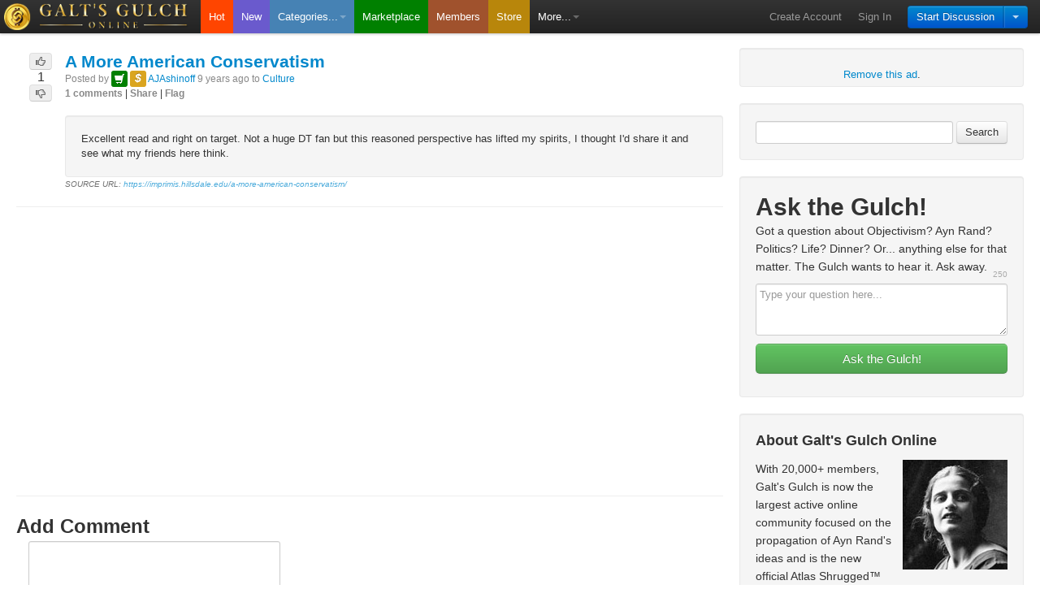

--- FILE ---
content_type: text/html; charset=utf-8
request_url: https://www.galtsgulchonline.com/posts/ac16a831/a-more-american-conservatism
body_size: 3901
content:
<!DOCTYPE html PUBLIC "-//W3C//DTD HTML 4.01 Strict//EN"> <html xmlns:fb="http://www.facebook.com/2008/fbml" view=""> <head> <title> A More American Conservatism - Galt's Gulch </title> <link rel="icon" href="/favicon.ico" /> <meta name="robots" content="NOYDIR,NOODP"> <meta name="keywords" content="Galt's Gulch, Ayn Rand, Atlas Shrugged" /> <meta name="description" content=" A More American Conservatism - Galt's Gulch " /> <meta name="google-adsense-account" content="ca-pub-0027848775150280"> <link rel="canonical" href="https://www.galtsgulchonline.com/posts/ac16a831/a-more-american-conservatism"> <link rel="stylesheet" type="text/css" href="/css/01-473290250100808080/default/bootstrap-2.0.4,base.css" /> <link rel="stylesheet" type="text/css" href="/css/01-473290250100808080/default/detail_view.css" /> <script type="text/javascript"> var _gaq = _gaq || []; _gaq.push(['_setAccount', 'UA-20809972-9']); _gaq.push(['_trackPageview']); (function() { var ga = document.createElement('script'); ga.type = 'text/javascript'; ga.async = true; ga.src = ('https:' == document.location.protocol ? 'https://ssl' : 'http://www') + '.google-analytics.com/ga.js'; var s = document.getElementsByTagName('script')[0]; s.parentNode.insertBefore(ga, s); })(); </script> </head> <body> <div id="interdit_overlay"></div> <div id="top"></div> <div id="main_navbar" class="navbar navbar-inverse " data-dropdown="dropdown"> <div class="navbar-inner"> <div class="container"> <a class="brand" href="/" title="Galt's Gulch"><img id="ggo_coin" src="/css/01-473290250100808080/default/assets/GGO_38x38.png" width=33 height=33 alt="Galt's Gulch"><img id="ggo_logo" src="/css/01-473290250100808080/default/assets/logo_38h.png" width=184 height=33 alt="Galt's Gulch"></a> <ul id="primary_navitgation" class="nav"> <li id="nav_hot"><a href="/hot">Hot</a></li> <li id="nav_new"><a href="/new">New</a></li> <!-- <li id="nav_top" class=" "><a href="/top">Top</a></li> --> <li id="nav_categories" class="dropdown"> <a href="#" class="dropdown-toggle quick_ignore" data-toggle="dropdown">Categories...<b class="caret"></b></a> <ul class="dropdown-menu"> <li><a href="/g/producers-lounge">Producer's Lounge</a></li> <li><a href="/g/producers-vault">Producer's Vault</a></li> <li class="dropdown-divider"></li> <li><a href="/g/the-gulch-live">The Gulch: Live! (New)</a></li> <li><a href="/g/ask-the-gulch">Ask the Gulch!</a></li> <li><a href="/g/going-galt">Going Galt</a></li> <li class="dropdown-divider"></li> <li><a href="/g/books">Books</a></li> <li><a href="/g/business">Business</a></li> <li><a href="/g/classifieds">Classifieds</a></li> <li><a href="/g/culture">Culture</a></li> <li><a href="/g/economics">Economics</a></li> <li><a href="/g/education">Education</a></li> <li><a href="/g/entertainment">Entertainment</a></li> <li><a href="/g/government">Government</a></li> <li><a href="/g/history">History</a></li> <li><a href="/g/humor">Humor</a></li> <li><a href="/g/legislation">Legislation</a></li> <li><a href="/g/movies">Movies</a></li> <li><a href="/g/news">News</a></li> <li><a href="/g/philosophy">Philosophy</a></li> <li><a href="/g/pics">Pics</a></li> <li><a href="/g/politics">Politics</a></li> <li><a href="/g/science">Science</a></li> <li><a href="/g/technology">Technology</a></li> <li><a href="/g/video">Video</a></li> <li class="dropdown-divider"></li> <li><a href="/g/the-gulch-best-of">The Gulch: Best of</a></li> <li><a href="/g/the-gulch-bugs">The Gulch: Bugs</a></li> <li><a href="/g/the-gulch-feature-requests">The Gulch: Feature Requests</a></li> <li><a href="/g/featured-producers">The Gulch: Featured Producers</a></li> <li><a href="/g/the-gulch-general">The Gulch: General</a></li> <li><a href="/g/the-gulch-introductions">The Gulch: Introductions</a></li> <li><a href="/g/the-gulch-local">The Gulch: Local</a></li> <li><a href="/g/the-gulch-promotions">The Gulch: Promotions</a></li> </ul> </li> <li id="nav_marketplace"><a href="/marketplace">Marketplace</a></li> <li id="nav_members"><a href="/members">Members</a></li> <li id="nav_store"><a href="http://store.atlasshruggedmovie.com" target="_blank">Store</a></li> <li id="nav_more" class="dropdown"> <a href="#" class="dropdown-toggle quick_ignore" data-toggle="dropdown">More...<b class="caret"></b></a> <ul class="dropdown-menu"> <li><a href="/activity">Galt's Gulch Activity Feed</a></li> <li class="dropdown-divider"></li> <li><a href="/about">About Galt's Gulch</a></li> <li><a href="/faq">Frequently Asked Questions</a></li> <li><a href="/producer-upgrade">Become a Gulch Producer</a></li> <li class="dropdown-divider"></li> <li><a href="/marketplace/options">Advertise</a></li> <li class="dropdown-divider"></li> <li><a href="/contact">Contact Us</a></li> </ul> </li> </ul> <div id="my_stuff" class="container"> <div id="submit_post_btn" class="btn-group"> <a class="btn btn-primary" data-toggle="dropdown" href="/posts/addpost">Start Discussion</a> <button class="btn btn-primary dropdown-toggle" data-toggle="dropdown"> <span class="caret"></span> </button> <ul class="dropdown-menu pull-right"> <li><a href="/posts/addpost">Start Public Discussion</a></li> <li><a href="/messages/create">Start Private Discussion</a></li> </ul> </div> <ul class="nav"> <li><a href="https://galtsgulchonline.appspot.com/account/create">Create Account</a></li> <li><a href="/account/login?next=https%3A%2F%2Fwww.galtsgulchonline.com%2Fposts%2Fac16a831%2Fa-more-american-conservatism" id="sign_in_button">Sign In</a></li> </ul> </div> </div> </div> </div> <div id="main_container" class="container-fluid main"> <div id="sidebar_container"> <div class="well adsense_container"> <br> <a href="/faq#faq6">Remove this ad</a>. </div> <div id="sidebar"> <div id="sidebar_loader"></div> Loading sidebar... </div> </div> <div id="content"> <input type="hidden" value="https://www.galtsgulchonline.com/posts/ac16a831/a-more-american-conservatism" id="base_url"> <input type="hidden" value="/api/views_count/ahJzfmdhbHRzZ3VsY2hvbmxpbmVyDgsSBFBvc3QYsdDa4AoM" id="view_count_url"> <input type="hidden" value="/posts/ahJzfmdhbHRzZ3VsY2hvbmxpbmVyDgsSBFBvc3QYsdDa4AoM/watch" id="subscribe_url"> <div id="detail_header"> <div class="rank_container" id="ahJzfmdhbHRzZ3VsY2hvbmxpbmVyDgsSBFBvc3QYsdDa4AoM"> <a class="btn disabled btn-mini vote_up quick_ignore"> <i class="icon-thumbs-up icon-black"></i> </a> <div class="rank">1</div> <a class="btn disabled btn-mini vote_down quick_ignore"> <i class="icon-thumbs-down icon-black"></i> </a> </div> <div class="post_container"> <h4 class="title_container"> <a href="https://imprimis.hillsdale.edu/a-more-american-conservatism/" rel="nofollow" class="post_title " uid="2887166001" >A More American Conservatism</a> </h4> <div class="posted_by"> Posted by <span class="label label-marketplace" member="AJAshinoff"><i class="icon-shopping-cart icon-white" title="Marketplace"> </i></span> <span class="label label-producer" title="Producer"><i class="icon-white icon-dollar-sign">$</i></span> <a href="/AJAshinoff" class="confidence "id=id>AJAshinoff</a> 9 years ago to <a href="/g/culture" id="post_category">Culture</a> </div> <div class="post_tools post_tools_detail"> <a href="#all_comments" class="hash_link quick_ignore">1 comments</a> | <a href="mailto:?subject=A More American Conservatism&body=Check this out: https://www.galtsgulchonline.com/posts/ac16a831/a-more-american-conservatism">Share</a> | <a href="/posts/2887166001/flag" class="flag-post" rel="nofollow">Flag</a> </div> <br> <div class="well"> Excellent read and right on target. Not a huge DT fan but this reasoned perspective has lifted my spirits, I thought I'd share it and see what my friends here think. </div> <div class="post_source_url">SOURCE URL: <a href="https://imprimis.hillsdale.edu/a-more-american-conservatism/" rel="nofollow">https://imprimis.hillsdale.edu/a-more-american-conservatism/</a></div> </div> </div> <hr> <div id="social_buttons_header"> <div class="social_buttons"> <div class="addthis_inline_share_toolbox"></div> </div> </div> <hr> <div id="comment_form_container"> <div id="comment_form"> <h2>Add Comment</h2> <form id="add_comment" action="" method="post" style="margin-left:15px;"> <div class="control-group "> <div class="controls"> <textarea id="comment" rows=5 class="input-xlarge" name="comment"></textarea> </div> </div> <button class="btn btn-primary btn-add" type="submit">Add</button> <a href="#" id="markdown_instructions_add_comment" class="markdown_instructions_link quick_ignore">FORMATTING HELP</a> </form> </div> </div> <hr> <a name="all_comments" id="all_comments"></a> <h2> All Comments <a href="#" id="hide_marked_as_read" class="btn btn-small quick_ignore">Hide marked as read</a> <a href="#" id="mark_all_as_read" class="btn btn-small quick_ignore">Mark all as read</a> </h2> <div id="comments_container"> <ul class="first_of_type"> <li class="comment_container first_of_type "> <div class="rank_container" id="ahJzfmdhbHRzZ3VsY2hvbmxpbmVyHAsSBFBvc3QYsdDa4AoMCxIHQ29tbWVudBiRTgw"> <a class="btn disabled btn-mini vote_up quick_ignore"> <i class="icon-thumbs-up icon-black"></i> </a> <div class="rank">1</div> <a class="btn disabled btn-mini vote_down quick_ignore"> <i class="icon-thumbs-down icon-black"></i> </a> </div> <div class="post_container" id="jjbqu2xpcbgy3evfvxnuxilkz4"> <div class="posted_by"> Posted by <span class="label label-marketplace" member="AJAshinoff"><i class="icon-shopping-cart icon-white" title="Marketplace"> </i></span> <span class="label label-producer" title="Producer"><i class="icon-white icon-dollar-sign">$</i></span> <a href="/AJAshinoff" class="confidence is_post_author">AJAshinoff</a> 9 years ago </div> <div class="comment_body_container"> <div class="comment_body"> Anyone have a chance to look this over? I thought it added an interesting look at DT. </div> </div> <div class="post_tools"> <a href="/addcomment/*" class="reply-control quick_ignore" rel="nofollow">Reply</a> | <a href="#" class="mark_as_read quick_ignore" rel="nofollow">Mark as read</a> | <a href="#" class="best-of-control quick_ignore">Best of...</a> | <a href="#" class="permalink-control quick_ignore">Permalink</a> &nbsp; </div> </div> </li> </ul> </div> </div> <form action="" method="post" id="reply-comment-form"> <input type="hidden" name="next" value="/posts/ac16a831/a-more-american-conservatism" /> <textarea rows=5 class="input-xlarge" id="reply-comment-form-textarea" name="comment"></textarea><br> <button class="btn btn-primary btn-reply" type="submit" id="reply-comment-form-add">Reply</button> <button class="btn btn-primary" id="reply-comment-form-cancel">Cancel</button> <a href="#" id="markdown_instructions_reply" class="markdown_instructions_link quick_ignore">FORMATTING HELP</a> </form> <form action="" method="post" id="edit-comment-form"> <input type="hidden" name="reason" value="edit" /> <textarea rows=5 class="input-xlarge" id="edit-comment-form-textarea" name="comment"></textarea><br> <button class="btn btn-primary btn-edit" type="submit" id="edit-comment-form-save">Save</button> <button class="btn btn-primary" id="edit-comment-form-cancel">Cancel</button> </form> <li class="hidden-comment-block"> <div class="post_container_hidden"> Comment hidden. <a href="/comment/*/hide" class="quick_ignore undo-hide-comment">Undo</a> </div> </li> <div id="footer"> <hr> <a href="http://www.galtsgulchonline.com" title="Galt's Gulch">Galt's Gulch</a> Online. &copy;2012-<span class="adc-copyright-year">2019</span> Atlas Productions, LLC. <br> Sign up for the official Atlas Shrugged newsletter: <a href="http://www.whoisjohngalt.com">Who is John Galt?</a> <a id="start_discussion_link" href="/posts/addpost">Start Discussion</a> <a href="/">Home</a> | <a href="/about">About</a> | <a href="/faq">FAQ</a> | <a href="/contact">Contact</a> | <a href="/marketplace/options">Advertise</a> | <a href="/w3c/privacy.html">Privacy</a> | <a href="/terms">Terms</a> | <a href="/posts/ac16a831/a-more-american-conservatism?m=yes">Mobile</a> <div id="social_buttons_footer"> <div class="social_buttons"> <div class="addthis_inline_share_toolbox"></div> </div> </div> <p>&nbsp;<br> </div> </div> <div id="rank_loader"> <img id="rank_loader_img" src="/css/01-473290250100808080/default/assets/ajax-loader.gif" height=16 width=16> </div> <div id="loading_modal" class="modal hide fade"> <div class="modal-header"> <h3><img src="/css/01-473290250100808080/default/assets/ajax-loader.gif" height=16 width=16>&nbsp;Working...</h3> </div> </div> <div id="modals_container"> </div> <div id="endpoints" class="hide"> <input type="hidden" id="endpoint_identity" value="/account/useridentity"> <input type="hidden" id="settings_url" value="/account/"> <input type="hidden" id="profile_url" value="/account/editprofile"> </div> <script> var GaltsGulch = GaltsGulch || {}; GaltsGulch.locals = { hasCommented: false, isDev: false, isLoggedIn: false, isProducer: false, isAmbassador: false, isAdmin: false, isMuted: false, isActive: true, mayVote: false, mayComment: false, skin: 'default', deployTime: 473290250100808080, storage: { ignore: ['storage.ignore.', 'None'].join(''), read: ['storage.read.', 'None'].join(''), voting: ['storage.voting.', 'None'].join('') }, totalPoints: '', username: '', email: '', liveOn: false, radioOn: true }; </script> <script type="text/javascript" src="//code.jquery.com/jquery-1.8.3.min.js"></script> <script type="text/javascript" src="/js/01-473290250100808080/jquery-ui-1.8.23.custom.min,bootstrap,bootstrap-dropdown,bootstrap-modal,bootstrap-tooltip,jquery.validate,galtsgulch,_polys,base.js"></script> <script async src="https://pagead2.googlesyndication.com/pagead/js/adsbygoogle.js?client=ca-pub-0027848775150280" crossorigin="anonymous"></script> <script type="text/javascript" src="/js/01-473290250100808080/_mark_as_read,_ignore_member,detail_view.js"></script> </body> </html>

--- FILE ---
content_type: text/html; charset=utf-8
request_url: https://www.galtsgulchonline.com/sidebar
body_size: 2236
content:
<div id="search_container" class="well row control-group"> <form id="form_search" class="form-inline form-search" action="/search" method="get"> <input id="search" name="q" type="text" class="input-medium search-query"> <button id="form_search_btn" type="button" class="btn">Search</button> </form> </div> <div id="ask_the_gulch_container" class="well row control-group"> <h1>Ask the Gulch!</h1> <div class="sidebar_copy">Got a question about Objectivism? Ayn Rand? Politics? Life? Dinner? Or... anything else for that matter. The Gulch wants to hear it. Ask away.</div> <form id="ask_the_gulch_form" class="form-inline form-search" action="/posts/addpost" method="post"> <div class="char_count" inputId="#ask_the_gulch_input">250</div> <div class="control-group"> <input type="hidden" name="tags" value="ask-the-gulch"/> <textarea id="ask_the_gulch_input" name="title" placeholder="Type your question here..." maxlength="250"></textarea> <label id="ask_the_gulch_error" class="error"></label> <button id="ask_the_gulch_form_btn" type="button" class="btn btn-success btn-large">Ask the Gulch!</button> </div> </form> </div> <div id="about_galts_gulch" class="well row"> <h3>About Galt's Gulch Online</h3> <div id="about_galts_gulch_ayn_rand"> </div> <div id="about_galts_gulch_copy" class="sidebar_copy"> With 20,000+ members, Galt's Gulch is now the largest active online community focused on the propagation of Ayn Rand's ideas and is the new official Atlas Shrugged&trade; "Collective." Galt's Gulch is a community of like-minded individuals who come together regularly to share interesting content and ideas with each other and debate politics, economics, philosophy and more. If you've read Ayn Rand and have been influenced by Atlas Shrugged, this is the site you've been waiting for. </div> <div id="about_galts_gulch_buttons"> <a href="/about" class="btn btn-default btn-large">Read More</a> <a href="/account/create" class="btn btn-primary btn-large">Create an account</a> </div> </div> <div id="recent_comments" class="well row"> <h3>Recent Comments</h3> <ul class="unstyled"> <li class=""> <div class="sidebar_comment"> Maybe in 25,000 years females will change, but I suspect it&#39;s not behavior that is learned by individuals in a lifetime or two. Females are ... </div> <div class="posted_by"> Posted by <b> <a href="/freedomforall" class="confidence ">freedomforall</a></b> 14 hours, 53 minutes ago on <b><a href="/posts/15dc19902/why-young-women-moved-left-while-young-men-stayed-sane~vznphp5cifabtfwfapvdbhbsuy" class="comment_link recent_comment quick_ignore">Why Young Women Moved Left While Young Men Stayed Sane</a></b> </div> </li> <hr> <li class=""> <div class="sidebar_comment"> Yeah, it is world wide. Explanation suggested: Women are programmed for nurture and security. So, in times of radical societal change, they ... </div> <div class="posted_by"> Posted by <b> <a href="/Lucky" class="confidence ">Lucky</a></b> 16 hours, 53 minutes ago on <b><a href="/posts/15dc19902/why-young-women-moved-left-while-young-men-stayed-sane~6y3eicwrv5c4zfgbeajre4tn5e" class="comment_link recent_comment quick_ignore">Why Young Women Moved Left While Young Men Stayed Sane</a></b> </div> </li> <hr> <li class=""> <div class="sidebar_comment"> Well, ~that~ got coffee all over my keyboard, this morning! ;^) </div> <div class="posted_by"> Posted by <b> <a href="/rhfinle" class="confidence ">rhfinle</a></b> 18 hours, 5 minutes ago on <b><a href="/posts/15cf93ff2/the-fountainhead-on-amc-right-now~eszdk5rienar7ggwh5z7modjey" class="comment_link recent_comment quick_ignore">The Fountainhead on AMC right now</a></b> </div> </li> <hr> <li class=""> <div class="sidebar_comment"> Appears that protesting for Trump makes you fair game for smug pos DemonRats. </div> <div class="posted_by"> Posted by <b> <span class="label label-producer" title="Producer"><i class="icon-white icon-dollar-sign">$</i></span> <a href="/allosaur" class="confidence ">allosaur</a></b> 1 day, 8 hours ago on <b><a href="/posts/15d81a9d3/in-the-meme-tyme-sunday-paper-edition-1182026~phck3h235faqtf2bguyola5vyi" class="comment_link recent_comment quick_ignore">IN THE MEME TYME SUNDAY PAPER EDITION 1/18/2026</a></b> </div> </li> <hr> <li class=""> <div class="sidebar_comment"> Excellent </div> <div class="posted_by"> Posted by <b> <a href="/henxco" class="confidence ">henxco</a></b> 1 day, 8 hours ago on <b><a href="/posts/15e702883/in-the-meme-tyme-11226-edition-the-mamdani-maduro-walz~bizqly3b3ndotk35ip72rv46si" class="comment_link recent_comment quick_ignore">IN THE MEME TYME 1/12/26 EDITION: The Mamdani Maduro Walz</a></b> </div> </li> <hr> <li class=""> <div class="sidebar_comment"> Ursula has been pegged. </div> <div class="posted_by"> Posted by <b> <a href="/henxco" class="confidence ">henxco</a></b> 1 day, 9 hours ago on <b><a href="/posts/15cf9b523/in-the-meme-tyme-11926-edition-wars~a5ifjd7xpjcgngbip4othlq3mq" class="comment_link recent_comment quick_ignore">IN THE MEME TYME 1/19/26 EDITION: WARS</a></b> </div> </li> <hr> <li class=""> <div class="sidebar_comment"> I bet the average Iranian wishes they could go back to the late 1960s... Over the years, I&#39;ve come to respect Persians a lot more. They did not ... </div> <div class="posted_by"> Posted by <b> <a href="/CaptainKirk" class="confidence ">CaptainKirk</a></b> 1 day, 9 hours ago on <b><a href="/posts/15cf9b523/in-the-meme-tyme-11926-edition-wars~32g4nlisffd6djwq5cq6sjbzbu" class="comment_link recent_comment quick_ignore">IN THE MEME TYME 1/19/26 EDITION: WARS</a></b> </div> </li> <hr> <li class=""> <div class="sidebar_comment"> Excellent. Thanks. Loved Dilbert. My daughter would buy me a Dilbert Calendar EVERY YEAR for Xmas. it was the perfect gift. And she made me ... </div> <div class="posted_by"> Posted by <b> <a href="/CaptainKirk" class="confidence ">CaptainKirk</a></b> 1 day, 9 hours ago on <b><a href="/posts/15d81a9d3/in-the-meme-tyme-sunday-paper-edition-1182026~v7idrcqydfbihc4uob23goo3vi" class="comment_link recent_comment quick_ignore">IN THE MEME TYME SUNDAY PAPER EDITION 1/18/2026</a></b> </div> </li> <hr> <li class=""> <div class="sidebar_comment"> AWFUL!!!!!!!!!!!!!!! Fantastic!!!!!!!!!!!!!!!!!!!!!!! </div> <div class="posted_by"> Posted by <b> <span class="label label-producer" title="Producer"><i class="icon-white icon-dollar-sign">$</i></span> <a href="/Thoritsu" class="confidence ">Thoritsu</a></b> 1 day, 10 hours ago on <b><a href="/posts/15cf9b523/in-the-meme-tyme-11926-edition-wars~37yhbtkmhrgqdjpznihk4hevom" class="comment_link recent_comment quick_ignore">IN THE MEME TYME 1/19/26 EDITION: WARS</a></b> </div> </li> <hr> <li class=""> <div class="sidebar_comment"> Found it as a free demand show that will stay for 13 days but its Turner Classic. </div> <div class="posted_by"> Posted by <b> <a href="/AmericanWoman" class="confidence ">AmericanWoman</a></b> 1 day, 10 hours ago on <b><a href="/posts/15cf93ff2/the-fountainhead-on-amc-right-now~nv3i3tul2vfvxjqd3grzinrw2a" class="comment_link recent_comment quick_ignore">The Fountainhead on AMC right now</a></b> </div> </li> <hr> </ul> <a href="/comments" id="recent_comments_more">Read more comments...</a> </div> <div id="members_online" class="well row"> <h3>4 Members &amp; 1 Lurkers Online Now Including...</h3> <ul class="unstyled"> <li> <span class="label label-producer" title="Producer"><i class="icon-white icon-dollar-sign">$</i></span> <a href="/Snezzy" class="confidence ">Snezzy</a> (3,156) </li> <li> <span class="label label-marketplace" member="jbrenner"><i class="icon-shopping-cart icon-white" title="Marketplace"> </i></span> <span class="label label-producer" title="Producer"><i class="icon-white icon-dollar-sign">$</i></span> <a href="/jbrenner" class="confidence ">jbrenner</a> (35,227) </li> <li> <a href="/dave42" class="confidence ">dave42</a> (236) </li> <li> <a href="/freedomforall" class="confidence ">freedomforall</a> (100,207) </li> </ul> </div>

--- FILE ---
content_type: text/html; charset=utf-8
request_url: https://www.google.com/recaptcha/api2/aframe
body_size: 258
content:
<!DOCTYPE HTML><html><head><meta http-equiv="content-type" content="text/html; charset=UTF-8"></head><body><script nonce="nDE9Ej4eVsiENz5vEFAAdw">/** Anti-fraud and anti-abuse applications only. See google.com/recaptcha */ try{var clients={'sodar':'https://pagead2.googlesyndication.com/pagead/sodar?'};window.addEventListener("message",function(a){try{if(a.source===window.parent){var b=JSON.parse(a.data);var c=clients[b['id']];if(c){var d=document.createElement('img');d.src=c+b['params']+'&rc='+(localStorage.getItem("rc::a")?sessionStorage.getItem("rc::b"):"");window.document.body.appendChild(d);sessionStorage.setItem("rc::e",parseInt(sessionStorage.getItem("rc::e")||0)+1);localStorage.setItem("rc::h",'1768972059020');}}}catch(b){}});window.parent.postMessage("_grecaptcha_ready", "*");}catch(b){}</script></body></html>